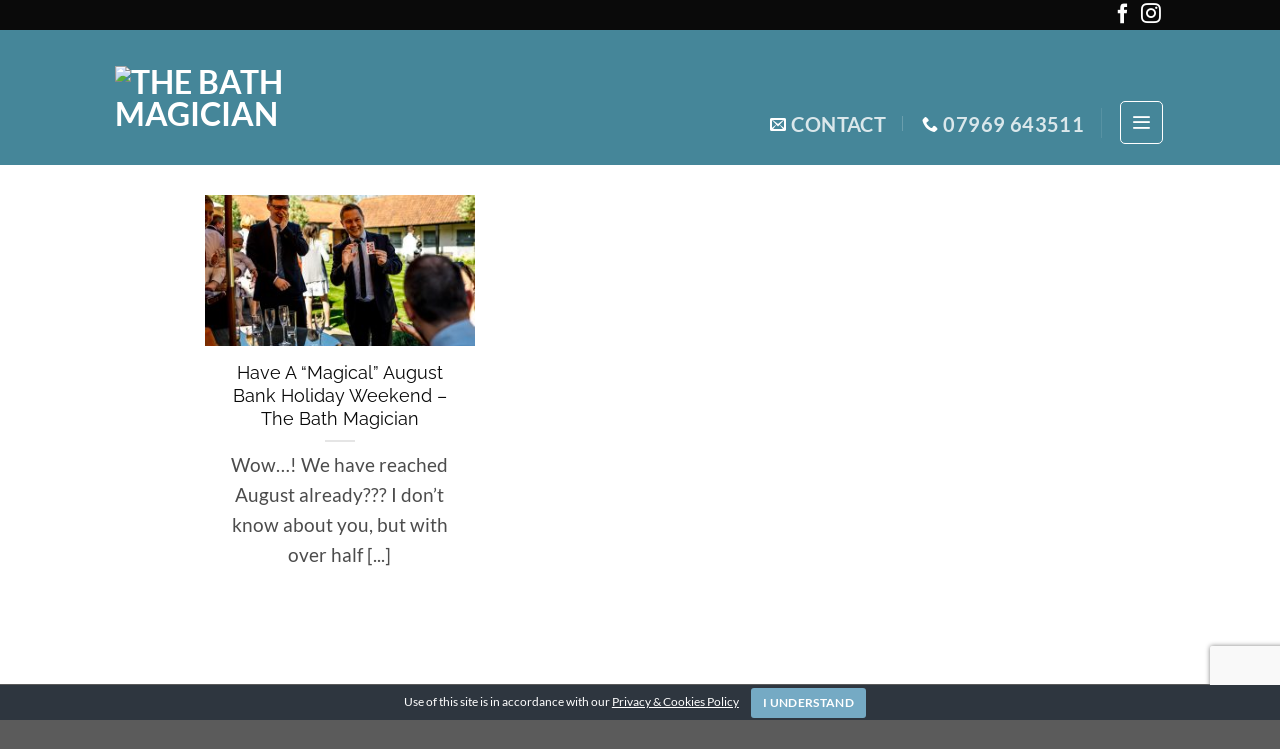

--- FILE ---
content_type: text/html; charset=utf-8
request_url: https://www.google.com/recaptcha/api2/anchor?ar=1&k=6Ldp_TwqAAAAAI6pF-2B4QcH0hn0GTfSGphlTAs9&co=aHR0cHM6Ly90aGViYXRobWFnaWNpYW4uY28udWs6NDQz&hl=en&v=PoyoqOPhxBO7pBk68S4YbpHZ&size=invisible&anchor-ms=20000&execute-ms=30000&cb=njekrmnvfweq
body_size: 48442
content:
<!DOCTYPE HTML><html dir="ltr" lang="en"><head><meta http-equiv="Content-Type" content="text/html; charset=UTF-8">
<meta http-equiv="X-UA-Compatible" content="IE=edge">
<title>reCAPTCHA</title>
<style type="text/css">
/* cyrillic-ext */
@font-face {
  font-family: 'Roboto';
  font-style: normal;
  font-weight: 400;
  font-stretch: 100%;
  src: url(//fonts.gstatic.com/s/roboto/v48/KFO7CnqEu92Fr1ME7kSn66aGLdTylUAMa3GUBHMdazTgWw.woff2) format('woff2');
  unicode-range: U+0460-052F, U+1C80-1C8A, U+20B4, U+2DE0-2DFF, U+A640-A69F, U+FE2E-FE2F;
}
/* cyrillic */
@font-face {
  font-family: 'Roboto';
  font-style: normal;
  font-weight: 400;
  font-stretch: 100%;
  src: url(//fonts.gstatic.com/s/roboto/v48/KFO7CnqEu92Fr1ME7kSn66aGLdTylUAMa3iUBHMdazTgWw.woff2) format('woff2');
  unicode-range: U+0301, U+0400-045F, U+0490-0491, U+04B0-04B1, U+2116;
}
/* greek-ext */
@font-face {
  font-family: 'Roboto';
  font-style: normal;
  font-weight: 400;
  font-stretch: 100%;
  src: url(//fonts.gstatic.com/s/roboto/v48/KFO7CnqEu92Fr1ME7kSn66aGLdTylUAMa3CUBHMdazTgWw.woff2) format('woff2');
  unicode-range: U+1F00-1FFF;
}
/* greek */
@font-face {
  font-family: 'Roboto';
  font-style: normal;
  font-weight: 400;
  font-stretch: 100%;
  src: url(//fonts.gstatic.com/s/roboto/v48/KFO7CnqEu92Fr1ME7kSn66aGLdTylUAMa3-UBHMdazTgWw.woff2) format('woff2');
  unicode-range: U+0370-0377, U+037A-037F, U+0384-038A, U+038C, U+038E-03A1, U+03A3-03FF;
}
/* math */
@font-face {
  font-family: 'Roboto';
  font-style: normal;
  font-weight: 400;
  font-stretch: 100%;
  src: url(//fonts.gstatic.com/s/roboto/v48/KFO7CnqEu92Fr1ME7kSn66aGLdTylUAMawCUBHMdazTgWw.woff2) format('woff2');
  unicode-range: U+0302-0303, U+0305, U+0307-0308, U+0310, U+0312, U+0315, U+031A, U+0326-0327, U+032C, U+032F-0330, U+0332-0333, U+0338, U+033A, U+0346, U+034D, U+0391-03A1, U+03A3-03A9, U+03B1-03C9, U+03D1, U+03D5-03D6, U+03F0-03F1, U+03F4-03F5, U+2016-2017, U+2034-2038, U+203C, U+2040, U+2043, U+2047, U+2050, U+2057, U+205F, U+2070-2071, U+2074-208E, U+2090-209C, U+20D0-20DC, U+20E1, U+20E5-20EF, U+2100-2112, U+2114-2115, U+2117-2121, U+2123-214F, U+2190, U+2192, U+2194-21AE, U+21B0-21E5, U+21F1-21F2, U+21F4-2211, U+2213-2214, U+2216-22FF, U+2308-230B, U+2310, U+2319, U+231C-2321, U+2336-237A, U+237C, U+2395, U+239B-23B7, U+23D0, U+23DC-23E1, U+2474-2475, U+25AF, U+25B3, U+25B7, U+25BD, U+25C1, U+25CA, U+25CC, U+25FB, U+266D-266F, U+27C0-27FF, U+2900-2AFF, U+2B0E-2B11, U+2B30-2B4C, U+2BFE, U+3030, U+FF5B, U+FF5D, U+1D400-1D7FF, U+1EE00-1EEFF;
}
/* symbols */
@font-face {
  font-family: 'Roboto';
  font-style: normal;
  font-weight: 400;
  font-stretch: 100%;
  src: url(//fonts.gstatic.com/s/roboto/v48/KFO7CnqEu92Fr1ME7kSn66aGLdTylUAMaxKUBHMdazTgWw.woff2) format('woff2');
  unicode-range: U+0001-000C, U+000E-001F, U+007F-009F, U+20DD-20E0, U+20E2-20E4, U+2150-218F, U+2190, U+2192, U+2194-2199, U+21AF, U+21E6-21F0, U+21F3, U+2218-2219, U+2299, U+22C4-22C6, U+2300-243F, U+2440-244A, U+2460-24FF, U+25A0-27BF, U+2800-28FF, U+2921-2922, U+2981, U+29BF, U+29EB, U+2B00-2BFF, U+4DC0-4DFF, U+FFF9-FFFB, U+10140-1018E, U+10190-1019C, U+101A0, U+101D0-101FD, U+102E0-102FB, U+10E60-10E7E, U+1D2C0-1D2D3, U+1D2E0-1D37F, U+1F000-1F0FF, U+1F100-1F1AD, U+1F1E6-1F1FF, U+1F30D-1F30F, U+1F315, U+1F31C, U+1F31E, U+1F320-1F32C, U+1F336, U+1F378, U+1F37D, U+1F382, U+1F393-1F39F, U+1F3A7-1F3A8, U+1F3AC-1F3AF, U+1F3C2, U+1F3C4-1F3C6, U+1F3CA-1F3CE, U+1F3D4-1F3E0, U+1F3ED, U+1F3F1-1F3F3, U+1F3F5-1F3F7, U+1F408, U+1F415, U+1F41F, U+1F426, U+1F43F, U+1F441-1F442, U+1F444, U+1F446-1F449, U+1F44C-1F44E, U+1F453, U+1F46A, U+1F47D, U+1F4A3, U+1F4B0, U+1F4B3, U+1F4B9, U+1F4BB, U+1F4BF, U+1F4C8-1F4CB, U+1F4D6, U+1F4DA, U+1F4DF, U+1F4E3-1F4E6, U+1F4EA-1F4ED, U+1F4F7, U+1F4F9-1F4FB, U+1F4FD-1F4FE, U+1F503, U+1F507-1F50B, U+1F50D, U+1F512-1F513, U+1F53E-1F54A, U+1F54F-1F5FA, U+1F610, U+1F650-1F67F, U+1F687, U+1F68D, U+1F691, U+1F694, U+1F698, U+1F6AD, U+1F6B2, U+1F6B9-1F6BA, U+1F6BC, U+1F6C6-1F6CF, U+1F6D3-1F6D7, U+1F6E0-1F6EA, U+1F6F0-1F6F3, U+1F6F7-1F6FC, U+1F700-1F7FF, U+1F800-1F80B, U+1F810-1F847, U+1F850-1F859, U+1F860-1F887, U+1F890-1F8AD, U+1F8B0-1F8BB, U+1F8C0-1F8C1, U+1F900-1F90B, U+1F93B, U+1F946, U+1F984, U+1F996, U+1F9E9, U+1FA00-1FA6F, U+1FA70-1FA7C, U+1FA80-1FA89, U+1FA8F-1FAC6, U+1FACE-1FADC, U+1FADF-1FAE9, U+1FAF0-1FAF8, U+1FB00-1FBFF;
}
/* vietnamese */
@font-face {
  font-family: 'Roboto';
  font-style: normal;
  font-weight: 400;
  font-stretch: 100%;
  src: url(//fonts.gstatic.com/s/roboto/v48/KFO7CnqEu92Fr1ME7kSn66aGLdTylUAMa3OUBHMdazTgWw.woff2) format('woff2');
  unicode-range: U+0102-0103, U+0110-0111, U+0128-0129, U+0168-0169, U+01A0-01A1, U+01AF-01B0, U+0300-0301, U+0303-0304, U+0308-0309, U+0323, U+0329, U+1EA0-1EF9, U+20AB;
}
/* latin-ext */
@font-face {
  font-family: 'Roboto';
  font-style: normal;
  font-weight: 400;
  font-stretch: 100%;
  src: url(//fonts.gstatic.com/s/roboto/v48/KFO7CnqEu92Fr1ME7kSn66aGLdTylUAMa3KUBHMdazTgWw.woff2) format('woff2');
  unicode-range: U+0100-02BA, U+02BD-02C5, U+02C7-02CC, U+02CE-02D7, U+02DD-02FF, U+0304, U+0308, U+0329, U+1D00-1DBF, U+1E00-1E9F, U+1EF2-1EFF, U+2020, U+20A0-20AB, U+20AD-20C0, U+2113, U+2C60-2C7F, U+A720-A7FF;
}
/* latin */
@font-face {
  font-family: 'Roboto';
  font-style: normal;
  font-weight: 400;
  font-stretch: 100%;
  src: url(//fonts.gstatic.com/s/roboto/v48/KFO7CnqEu92Fr1ME7kSn66aGLdTylUAMa3yUBHMdazQ.woff2) format('woff2');
  unicode-range: U+0000-00FF, U+0131, U+0152-0153, U+02BB-02BC, U+02C6, U+02DA, U+02DC, U+0304, U+0308, U+0329, U+2000-206F, U+20AC, U+2122, U+2191, U+2193, U+2212, U+2215, U+FEFF, U+FFFD;
}
/* cyrillic-ext */
@font-face {
  font-family: 'Roboto';
  font-style: normal;
  font-weight: 500;
  font-stretch: 100%;
  src: url(//fonts.gstatic.com/s/roboto/v48/KFO7CnqEu92Fr1ME7kSn66aGLdTylUAMa3GUBHMdazTgWw.woff2) format('woff2');
  unicode-range: U+0460-052F, U+1C80-1C8A, U+20B4, U+2DE0-2DFF, U+A640-A69F, U+FE2E-FE2F;
}
/* cyrillic */
@font-face {
  font-family: 'Roboto';
  font-style: normal;
  font-weight: 500;
  font-stretch: 100%;
  src: url(//fonts.gstatic.com/s/roboto/v48/KFO7CnqEu92Fr1ME7kSn66aGLdTylUAMa3iUBHMdazTgWw.woff2) format('woff2');
  unicode-range: U+0301, U+0400-045F, U+0490-0491, U+04B0-04B1, U+2116;
}
/* greek-ext */
@font-face {
  font-family: 'Roboto';
  font-style: normal;
  font-weight: 500;
  font-stretch: 100%;
  src: url(//fonts.gstatic.com/s/roboto/v48/KFO7CnqEu92Fr1ME7kSn66aGLdTylUAMa3CUBHMdazTgWw.woff2) format('woff2');
  unicode-range: U+1F00-1FFF;
}
/* greek */
@font-face {
  font-family: 'Roboto';
  font-style: normal;
  font-weight: 500;
  font-stretch: 100%;
  src: url(//fonts.gstatic.com/s/roboto/v48/KFO7CnqEu92Fr1ME7kSn66aGLdTylUAMa3-UBHMdazTgWw.woff2) format('woff2');
  unicode-range: U+0370-0377, U+037A-037F, U+0384-038A, U+038C, U+038E-03A1, U+03A3-03FF;
}
/* math */
@font-face {
  font-family: 'Roboto';
  font-style: normal;
  font-weight: 500;
  font-stretch: 100%;
  src: url(//fonts.gstatic.com/s/roboto/v48/KFO7CnqEu92Fr1ME7kSn66aGLdTylUAMawCUBHMdazTgWw.woff2) format('woff2');
  unicode-range: U+0302-0303, U+0305, U+0307-0308, U+0310, U+0312, U+0315, U+031A, U+0326-0327, U+032C, U+032F-0330, U+0332-0333, U+0338, U+033A, U+0346, U+034D, U+0391-03A1, U+03A3-03A9, U+03B1-03C9, U+03D1, U+03D5-03D6, U+03F0-03F1, U+03F4-03F5, U+2016-2017, U+2034-2038, U+203C, U+2040, U+2043, U+2047, U+2050, U+2057, U+205F, U+2070-2071, U+2074-208E, U+2090-209C, U+20D0-20DC, U+20E1, U+20E5-20EF, U+2100-2112, U+2114-2115, U+2117-2121, U+2123-214F, U+2190, U+2192, U+2194-21AE, U+21B0-21E5, U+21F1-21F2, U+21F4-2211, U+2213-2214, U+2216-22FF, U+2308-230B, U+2310, U+2319, U+231C-2321, U+2336-237A, U+237C, U+2395, U+239B-23B7, U+23D0, U+23DC-23E1, U+2474-2475, U+25AF, U+25B3, U+25B7, U+25BD, U+25C1, U+25CA, U+25CC, U+25FB, U+266D-266F, U+27C0-27FF, U+2900-2AFF, U+2B0E-2B11, U+2B30-2B4C, U+2BFE, U+3030, U+FF5B, U+FF5D, U+1D400-1D7FF, U+1EE00-1EEFF;
}
/* symbols */
@font-face {
  font-family: 'Roboto';
  font-style: normal;
  font-weight: 500;
  font-stretch: 100%;
  src: url(//fonts.gstatic.com/s/roboto/v48/KFO7CnqEu92Fr1ME7kSn66aGLdTylUAMaxKUBHMdazTgWw.woff2) format('woff2');
  unicode-range: U+0001-000C, U+000E-001F, U+007F-009F, U+20DD-20E0, U+20E2-20E4, U+2150-218F, U+2190, U+2192, U+2194-2199, U+21AF, U+21E6-21F0, U+21F3, U+2218-2219, U+2299, U+22C4-22C6, U+2300-243F, U+2440-244A, U+2460-24FF, U+25A0-27BF, U+2800-28FF, U+2921-2922, U+2981, U+29BF, U+29EB, U+2B00-2BFF, U+4DC0-4DFF, U+FFF9-FFFB, U+10140-1018E, U+10190-1019C, U+101A0, U+101D0-101FD, U+102E0-102FB, U+10E60-10E7E, U+1D2C0-1D2D3, U+1D2E0-1D37F, U+1F000-1F0FF, U+1F100-1F1AD, U+1F1E6-1F1FF, U+1F30D-1F30F, U+1F315, U+1F31C, U+1F31E, U+1F320-1F32C, U+1F336, U+1F378, U+1F37D, U+1F382, U+1F393-1F39F, U+1F3A7-1F3A8, U+1F3AC-1F3AF, U+1F3C2, U+1F3C4-1F3C6, U+1F3CA-1F3CE, U+1F3D4-1F3E0, U+1F3ED, U+1F3F1-1F3F3, U+1F3F5-1F3F7, U+1F408, U+1F415, U+1F41F, U+1F426, U+1F43F, U+1F441-1F442, U+1F444, U+1F446-1F449, U+1F44C-1F44E, U+1F453, U+1F46A, U+1F47D, U+1F4A3, U+1F4B0, U+1F4B3, U+1F4B9, U+1F4BB, U+1F4BF, U+1F4C8-1F4CB, U+1F4D6, U+1F4DA, U+1F4DF, U+1F4E3-1F4E6, U+1F4EA-1F4ED, U+1F4F7, U+1F4F9-1F4FB, U+1F4FD-1F4FE, U+1F503, U+1F507-1F50B, U+1F50D, U+1F512-1F513, U+1F53E-1F54A, U+1F54F-1F5FA, U+1F610, U+1F650-1F67F, U+1F687, U+1F68D, U+1F691, U+1F694, U+1F698, U+1F6AD, U+1F6B2, U+1F6B9-1F6BA, U+1F6BC, U+1F6C6-1F6CF, U+1F6D3-1F6D7, U+1F6E0-1F6EA, U+1F6F0-1F6F3, U+1F6F7-1F6FC, U+1F700-1F7FF, U+1F800-1F80B, U+1F810-1F847, U+1F850-1F859, U+1F860-1F887, U+1F890-1F8AD, U+1F8B0-1F8BB, U+1F8C0-1F8C1, U+1F900-1F90B, U+1F93B, U+1F946, U+1F984, U+1F996, U+1F9E9, U+1FA00-1FA6F, U+1FA70-1FA7C, U+1FA80-1FA89, U+1FA8F-1FAC6, U+1FACE-1FADC, U+1FADF-1FAE9, U+1FAF0-1FAF8, U+1FB00-1FBFF;
}
/* vietnamese */
@font-face {
  font-family: 'Roboto';
  font-style: normal;
  font-weight: 500;
  font-stretch: 100%;
  src: url(//fonts.gstatic.com/s/roboto/v48/KFO7CnqEu92Fr1ME7kSn66aGLdTylUAMa3OUBHMdazTgWw.woff2) format('woff2');
  unicode-range: U+0102-0103, U+0110-0111, U+0128-0129, U+0168-0169, U+01A0-01A1, U+01AF-01B0, U+0300-0301, U+0303-0304, U+0308-0309, U+0323, U+0329, U+1EA0-1EF9, U+20AB;
}
/* latin-ext */
@font-face {
  font-family: 'Roboto';
  font-style: normal;
  font-weight: 500;
  font-stretch: 100%;
  src: url(//fonts.gstatic.com/s/roboto/v48/KFO7CnqEu92Fr1ME7kSn66aGLdTylUAMa3KUBHMdazTgWw.woff2) format('woff2');
  unicode-range: U+0100-02BA, U+02BD-02C5, U+02C7-02CC, U+02CE-02D7, U+02DD-02FF, U+0304, U+0308, U+0329, U+1D00-1DBF, U+1E00-1E9F, U+1EF2-1EFF, U+2020, U+20A0-20AB, U+20AD-20C0, U+2113, U+2C60-2C7F, U+A720-A7FF;
}
/* latin */
@font-face {
  font-family: 'Roboto';
  font-style: normal;
  font-weight: 500;
  font-stretch: 100%;
  src: url(//fonts.gstatic.com/s/roboto/v48/KFO7CnqEu92Fr1ME7kSn66aGLdTylUAMa3yUBHMdazQ.woff2) format('woff2');
  unicode-range: U+0000-00FF, U+0131, U+0152-0153, U+02BB-02BC, U+02C6, U+02DA, U+02DC, U+0304, U+0308, U+0329, U+2000-206F, U+20AC, U+2122, U+2191, U+2193, U+2212, U+2215, U+FEFF, U+FFFD;
}
/* cyrillic-ext */
@font-face {
  font-family: 'Roboto';
  font-style: normal;
  font-weight: 900;
  font-stretch: 100%;
  src: url(//fonts.gstatic.com/s/roboto/v48/KFO7CnqEu92Fr1ME7kSn66aGLdTylUAMa3GUBHMdazTgWw.woff2) format('woff2');
  unicode-range: U+0460-052F, U+1C80-1C8A, U+20B4, U+2DE0-2DFF, U+A640-A69F, U+FE2E-FE2F;
}
/* cyrillic */
@font-face {
  font-family: 'Roboto';
  font-style: normal;
  font-weight: 900;
  font-stretch: 100%;
  src: url(//fonts.gstatic.com/s/roboto/v48/KFO7CnqEu92Fr1ME7kSn66aGLdTylUAMa3iUBHMdazTgWw.woff2) format('woff2');
  unicode-range: U+0301, U+0400-045F, U+0490-0491, U+04B0-04B1, U+2116;
}
/* greek-ext */
@font-face {
  font-family: 'Roboto';
  font-style: normal;
  font-weight: 900;
  font-stretch: 100%;
  src: url(//fonts.gstatic.com/s/roboto/v48/KFO7CnqEu92Fr1ME7kSn66aGLdTylUAMa3CUBHMdazTgWw.woff2) format('woff2');
  unicode-range: U+1F00-1FFF;
}
/* greek */
@font-face {
  font-family: 'Roboto';
  font-style: normal;
  font-weight: 900;
  font-stretch: 100%;
  src: url(//fonts.gstatic.com/s/roboto/v48/KFO7CnqEu92Fr1ME7kSn66aGLdTylUAMa3-UBHMdazTgWw.woff2) format('woff2');
  unicode-range: U+0370-0377, U+037A-037F, U+0384-038A, U+038C, U+038E-03A1, U+03A3-03FF;
}
/* math */
@font-face {
  font-family: 'Roboto';
  font-style: normal;
  font-weight: 900;
  font-stretch: 100%;
  src: url(//fonts.gstatic.com/s/roboto/v48/KFO7CnqEu92Fr1ME7kSn66aGLdTylUAMawCUBHMdazTgWw.woff2) format('woff2');
  unicode-range: U+0302-0303, U+0305, U+0307-0308, U+0310, U+0312, U+0315, U+031A, U+0326-0327, U+032C, U+032F-0330, U+0332-0333, U+0338, U+033A, U+0346, U+034D, U+0391-03A1, U+03A3-03A9, U+03B1-03C9, U+03D1, U+03D5-03D6, U+03F0-03F1, U+03F4-03F5, U+2016-2017, U+2034-2038, U+203C, U+2040, U+2043, U+2047, U+2050, U+2057, U+205F, U+2070-2071, U+2074-208E, U+2090-209C, U+20D0-20DC, U+20E1, U+20E5-20EF, U+2100-2112, U+2114-2115, U+2117-2121, U+2123-214F, U+2190, U+2192, U+2194-21AE, U+21B0-21E5, U+21F1-21F2, U+21F4-2211, U+2213-2214, U+2216-22FF, U+2308-230B, U+2310, U+2319, U+231C-2321, U+2336-237A, U+237C, U+2395, U+239B-23B7, U+23D0, U+23DC-23E1, U+2474-2475, U+25AF, U+25B3, U+25B7, U+25BD, U+25C1, U+25CA, U+25CC, U+25FB, U+266D-266F, U+27C0-27FF, U+2900-2AFF, U+2B0E-2B11, U+2B30-2B4C, U+2BFE, U+3030, U+FF5B, U+FF5D, U+1D400-1D7FF, U+1EE00-1EEFF;
}
/* symbols */
@font-face {
  font-family: 'Roboto';
  font-style: normal;
  font-weight: 900;
  font-stretch: 100%;
  src: url(//fonts.gstatic.com/s/roboto/v48/KFO7CnqEu92Fr1ME7kSn66aGLdTylUAMaxKUBHMdazTgWw.woff2) format('woff2');
  unicode-range: U+0001-000C, U+000E-001F, U+007F-009F, U+20DD-20E0, U+20E2-20E4, U+2150-218F, U+2190, U+2192, U+2194-2199, U+21AF, U+21E6-21F0, U+21F3, U+2218-2219, U+2299, U+22C4-22C6, U+2300-243F, U+2440-244A, U+2460-24FF, U+25A0-27BF, U+2800-28FF, U+2921-2922, U+2981, U+29BF, U+29EB, U+2B00-2BFF, U+4DC0-4DFF, U+FFF9-FFFB, U+10140-1018E, U+10190-1019C, U+101A0, U+101D0-101FD, U+102E0-102FB, U+10E60-10E7E, U+1D2C0-1D2D3, U+1D2E0-1D37F, U+1F000-1F0FF, U+1F100-1F1AD, U+1F1E6-1F1FF, U+1F30D-1F30F, U+1F315, U+1F31C, U+1F31E, U+1F320-1F32C, U+1F336, U+1F378, U+1F37D, U+1F382, U+1F393-1F39F, U+1F3A7-1F3A8, U+1F3AC-1F3AF, U+1F3C2, U+1F3C4-1F3C6, U+1F3CA-1F3CE, U+1F3D4-1F3E0, U+1F3ED, U+1F3F1-1F3F3, U+1F3F5-1F3F7, U+1F408, U+1F415, U+1F41F, U+1F426, U+1F43F, U+1F441-1F442, U+1F444, U+1F446-1F449, U+1F44C-1F44E, U+1F453, U+1F46A, U+1F47D, U+1F4A3, U+1F4B0, U+1F4B3, U+1F4B9, U+1F4BB, U+1F4BF, U+1F4C8-1F4CB, U+1F4D6, U+1F4DA, U+1F4DF, U+1F4E3-1F4E6, U+1F4EA-1F4ED, U+1F4F7, U+1F4F9-1F4FB, U+1F4FD-1F4FE, U+1F503, U+1F507-1F50B, U+1F50D, U+1F512-1F513, U+1F53E-1F54A, U+1F54F-1F5FA, U+1F610, U+1F650-1F67F, U+1F687, U+1F68D, U+1F691, U+1F694, U+1F698, U+1F6AD, U+1F6B2, U+1F6B9-1F6BA, U+1F6BC, U+1F6C6-1F6CF, U+1F6D3-1F6D7, U+1F6E0-1F6EA, U+1F6F0-1F6F3, U+1F6F7-1F6FC, U+1F700-1F7FF, U+1F800-1F80B, U+1F810-1F847, U+1F850-1F859, U+1F860-1F887, U+1F890-1F8AD, U+1F8B0-1F8BB, U+1F8C0-1F8C1, U+1F900-1F90B, U+1F93B, U+1F946, U+1F984, U+1F996, U+1F9E9, U+1FA00-1FA6F, U+1FA70-1FA7C, U+1FA80-1FA89, U+1FA8F-1FAC6, U+1FACE-1FADC, U+1FADF-1FAE9, U+1FAF0-1FAF8, U+1FB00-1FBFF;
}
/* vietnamese */
@font-face {
  font-family: 'Roboto';
  font-style: normal;
  font-weight: 900;
  font-stretch: 100%;
  src: url(//fonts.gstatic.com/s/roboto/v48/KFO7CnqEu92Fr1ME7kSn66aGLdTylUAMa3OUBHMdazTgWw.woff2) format('woff2');
  unicode-range: U+0102-0103, U+0110-0111, U+0128-0129, U+0168-0169, U+01A0-01A1, U+01AF-01B0, U+0300-0301, U+0303-0304, U+0308-0309, U+0323, U+0329, U+1EA0-1EF9, U+20AB;
}
/* latin-ext */
@font-face {
  font-family: 'Roboto';
  font-style: normal;
  font-weight: 900;
  font-stretch: 100%;
  src: url(//fonts.gstatic.com/s/roboto/v48/KFO7CnqEu92Fr1ME7kSn66aGLdTylUAMa3KUBHMdazTgWw.woff2) format('woff2');
  unicode-range: U+0100-02BA, U+02BD-02C5, U+02C7-02CC, U+02CE-02D7, U+02DD-02FF, U+0304, U+0308, U+0329, U+1D00-1DBF, U+1E00-1E9F, U+1EF2-1EFF, U+2020, U+20A0-20AB, U+20AD-20C0, U+2113, U+2C60-2C7F, U+A720-A7FF;
}
/* latin */
@font-face {
  font-family: 'Roboto';
  font-style: normal;
  font-weight: 900;
  font-stretch: 100%;
  src: url(//fonts.gstatic.com/s/roboto/v48/KFO7CnqEu92Fr1ME7kSn66aGLdTylUAMa3yUBHMdazQ.woff2) format('woff2');
  unicode-range: U+0000-00FF, U+0131, U+0152-0153, U+02BB-02BC, U+02C6, U+02DA, U+02DC, U+0304, U+0308, U+0329, U+2000-206F, U+20AC, U+2122, U+2191, U+2193, U+2212, U+2215, U+FEFF, U+FFFD;
}

</style>
<link rel="stylesheet" type="text/css" href="https://www.gstatic.com/recaptcha/releases/PoyoqOPhxBO7pBk68S4YbpHZ/styles__ltr.css">
<script nonce="_zSHKLiy-nHf-85D6CZS_g" type="text/javascript">window['__recaptcha_api'] = 'https://www.google.com/recaptcha/api2/';</script>
<script type="text/javascript" src="https://www.gstatic.com/recaptcha/releases/PoyoqOPhxBO7pBk68S4YbpHZ/recaptcha__en.js" nonce="_zSHKLiy-nHf-85D6CZS_g">
      
    </script></head>
<body><div id="rc-anchor-alert" class="rc-anchor-alert"></div>
<input type="hidden" id="recaptcha-token" value="[base64]">
<script type="text/javascript" nonce="_zSHKLiy-nHf-85D6CZS_g">
      recaptcha.anchor.Main.init("[\x22ainput\x22,[\x22bgdata\x22,\x22\x22,\[base64]/[base64]/[base64]/[base64]/[base64]/UltsKytdPUU6KEU8MjA0OD9SW2wrK109RT4+NnwxOTI6KChFJjY0NTEyKT09NTUyOTYmJk0rMTxjLmxlbmd0aCYmKGMuY2hhckNvZGVBdChNKzEpJjY0NTEyKT09NTYzMjA/[base64]/[base64]/[base64]/[base64]/[base64]/[base64]/[base64]\x22,\[base64]\x22,\[base64]/[base64]/D8OLw5l9woBsEXjCu8Ocw7/DjsO9wrwSbSjDhhwLIcOwSsOKw78TwrrClMObK8ORw7rDq2bDsRrCmFbCtHvDhMKSBHbDgwpnGUDChsOnwqjDvcKlwq/CpsOdwprDkCRXeCxHwpvDrxlVc2oSCmEpUsOewobClRExwo/Dnz1awppHRMKiHsOrwqXCscODRgnDncK9EVISwofDicOHbjMFw49KY8Oqwp3DkMOpwqc7w69Rw5/Cl8KvMMO0K1IYLcOkwp0jwrDCucKFdsOXwrfDk3zDtsK7bsKyUcK0w4JLw4XDhRJqw5LDnsOAw5fDklHCkcOndsK6CEVUMxUVZxNGw7Foc8KxMMO2w4DCl8OBw7PDqxfDlMKuAlrCmkLCtsOzwqR0Gwgwwr10w71Cw43CscO0w6rDu8KZQMOYE3U5w4gQwrZqwqQNw7/DusObbRzCucKnfmnCvCbDswrDpMOPwqLCsMONa8KyR8Ohw78pP8OvG8KAw4MQfmbDo0LDpcOjw53DvVgCN8KYw5YGQ1spXzMQw7HCq1jCgEgwPmnDuULCj8Kdw4vDhcOGw5fCi3hlwo7DikHDocOBw57DvnViw6VYIsOnw4jCl0kawo/DtMKKw5ZzwofDrkXDnE3DuFbCisOfwo/[base64]/w5fDqcK9wrrClMKzw75NMlDDpcOuGsO1wovDuERlwojDnUhww4A7w4MQJsKOw7IQw4haw6/Cnixsw5HCssO3UVXCrT8NNxUkw5p9HcKKZiBCw6tTw6DDhcONC8KgbMOXXRDDpcKkaQrCr8KbIXcFHsOnw5jDmg/Dk0cSFcKtMWLCu8K+RA8geMKGw4jDmcOgHWRLwqHDqz/DscKVwqfCv8O4woMdw7bCkxYIw59/wqM3w6ATegzCn8OFwpkMwpRRImsww50hMcOnw4/Dsx9wZ8O7VcKwHsKAw43Dr8OtL8K2JMKGw4nCpgTDtG/CuD7CmcKkwo/CgsKXGn/[base64]/CkMObwqQ3wrjCpsKrdyjCjcOkwrA8w6sUwp3CpiciTcKMEwhyYn/CmcO3EysWwqjDusOVE8Omw6HCgAxAK8KGacKYw6fCvnARclfCuTxpTsO6DsKtw51qeC7DlcODSwFzAFtsYDwYMMO3Mj7Dh3XDkR4kwoTDhitpw4kGw77CgV/DknRfMUrCv8OpbF7CllUlwpjChjfCucOjDcKYdxUkw7jDjEbDoUQBwobDvMOeOMOQV8OvwoDDksKuSF9fJlrCiMOoHRbCq8KeCsOYUsKVQwDCpV9jwqnDlSHCgQbDnTobwr7Du8Kawo/Dnx5XX8Oaw48hMl4awo1VwqYEH8Opw7ELwqUGIlNywpdbSsK+w4HDhsKZw61xDcOuwqrCkcOHwo4jTD3Cj8KVFsOGfD/DoAckwqXDsnvCl1RDwo7CocOcEsKrQDPDmsKmwocUccO4w7fDqHMiw60xYMO6ZsOYwqPDq8KHFcOZwol4G8KYIsOPDjF0w5fDpFbDpxTDlmjCtjnCi31BYjVaR2hSwrzDhMOyw7dlc8KyQMOWwqTDvUvDosKRwrUKRsOheHpVw7wOw4guNMO0CQ0ww4E9PMKLZcOBVD/CpmxWRsOPBkLDjhtvC8OURsOHwr5CMMO+esOBQsOsw6sIeA86az3Ch2rCgBnCoFVTIWXDtsKEwrnDtcOwLjXCkRrCq8Oyw5nDhgjDocO5w79xXwHCsGpGHXTCksKncE9Zw7rCh8KAXGN/Z8KXYlfDvcKzREjDlMKpw55qBF91KMOcM8OCGj95EXPDukbCsA88w6XDlMKhwoNIcQDCrWtwP8K/w7/[base64]/DtATCucKKw7ccQ8KLI8OEKMKrbcKawoHDkcKew7R0wotIw6JnDWvDrGfChcKBScO/[base64]/ChloMwqp5w7EeecKow4VjX1PCuBU5XGMRRcKnw6HDtj92SAdNwpDDs8OWY8OtwoDDpl/[base64]/DlcKdw4jCs00xO8K1w7HCv8KZCMOuLMKrw7kXwqPCpMOFZ8OQUMOSU8KeVhzCiBJGw5rDgMKuw6TDoB7CgsOYw4N/CFTDiH1swrFBbATCj33Cu8KlBnR0CMKPK8OdwrnDnGxHw5PCpzDDvCLDhsO3wo00aGjCu8Kudz1wwqsywpMww73CgsKKVRtCwrvCocKuw7YfY37DgMOZw43Cn2BDw4jDl8O0FSdvXcOHUsOsw6/DvBjDpMOxw4LCicOzGsOCRcKAKMOgw5/CtW3DhmRcwonCgnJMPxFUwqcBQ1d6wpnCphnCrMO/O8OfbMKNeMONwrPCmMK7ZMOqwpbCgcOTYMOPw4nDnsKLKDnDjy7DkEDDhwglUwsZwpDDiA3Co8Ovw47Dq8O3w6pPOcKSwrlEOzFTwpkzw5QAwpzDnwcbwq7CukoJOcOxw43CtcKnMXrCssOQFsODHMKbPi4MTDLDscK9acKTw5ltw4/CpV4rw7swwo7ChsKSRT5QTBVZwqTDkSTCqHjDqlvDmsOSJMKaw7XCqgLDmsKFAjDDmQJUwoxpHcKHworDnMOEKMObwqDCvsKxEnrChG/CqRLCvFDDoSMrw5IoA8OjSsKGw6UmY8KdwqnCo8KYw5o+I3DDmMO1Nk1ZKcO5ecOFcjrCi0fCtcOSw5YpDlrDmik5wo0AN8OHK3EzwoDDssO9bcKfw6fCtTt2VMKben8zTcKdZCfDqMKhYVTDlMKrwqUec8Khw7/CpsO/Oz1UaDXDjwoXIcKBMz/CpMOqw6DCgMOgMcOzw6RIYMKKVsKUVmMNKz7DrREfw6Avwr7Dl8OwJ8OkRcOWcXwleD3CsR4lwrjCvmbDtj1zckM3w5h4VsKnw4RgVgXDj8OweMK5QcOhIsKNAF9nYw/DlWfDvMOKXMKJc8Oow4HCuwjCtcKnGy4wIGrCnsKFWycQfEg0PsKqw6vDuD3CmDXDjzwYwqkEw6bDpQvChGpFIMOdwq7DgHPDvsKbOAXCnTpewpLDq8O1wrBNwqMbcMOnwrHDsMO/ekxWdBnCjTtTwrApwp99McK0w4rCrcO4wqAdw5ECdAo5U2rCocKxLR7DssO/[base64]/DkcKrw6ZkeWsCUsK8w77DosK1wpxdwqdXw5QMwph6woIaw69IHsO8L1Y6w6/CqMOBwpLCvsK3STMWwr/CvsO/w7UeUQ7DiMOlwp89QsKTdRhPaMKceXszwp1VC8OYNAhDe8KBwrtaFsK3SzHCkHQcw6tywp7DkMKgwozCgXvClsKkP8K/[base64]/ClxEnaE8BN8Kue8KVHXZCw6HDiENNw7DCohhYPcKgVSDDpsOfwqUMwqx+wpEMw43ClsKYwqDDp1XDhE5lw4FXTcOeRm3DgcOgP8OAJiTDpg0ww53Cn3jCh8OXw6jCgldGPibCgMK2w5xPfMKRwqFtwqzDnhDDnhwtw4Q7w7V/[base64]/DlkPDhBdRb3vDhSYGw7JWw61Kw4DClUPDvMOoBCXDlsO5wpVjEcKdwqTDnEvCucKawp00w5RFaMKTPsKYHcOja8OzNMO+cxjCmhPDnsOww63DpH3CjiEbwp0pDHzDq8Kzw5rDusOlYG3DrRjDpsKkwrrCnmlHZsOvwptPw6XCgjvDisKIw7pJw7UWKFTDuxh/DGbDmcKiQcOUQ8ORwoDCsxJ1SsOCwoV0w7/CuWpkIcO/wqgtw5PDmsK8w68CwpQYM1N2w4QyKQfCscK8wr0Mw6nDpT05wrQHEzZJX0/CkUF+wpjDtMKecsKmH8OmUxzCv8K1w7LCscKjw7RFwrVkMTvDpgzDjBB5wr3Dm3oELmvDr21oURgow7nDv8K3w7NZw7bCiMKoKMKBG8KiDsKmI2h8worDmH/CtCjDtCLCgGvCvcKZf8OOAUI1WhUQbMO7w4pdw6JKWsKrwofCqHE/KWsJwrnCtxsLZzXCu3MiwrnChkQCVsO8NMKqwrnCnhFAwqcMwpLCl8K6woPDvhwXwqUIw7QlwpvCpCpYw6VGIg4Rw6tvCsOkwrvCtkVMwrgMNsObw5LCtcKpwr7Dpm44dyVUFi/DnMKYOWnDpAdrccOjecO1woUrw4XDn8O2HE1SbMKoRsOhfcOBw4kUwrHDmcKiEMK8IcOYw7lEW35Mw7o8w71IYiIGHgHDtcK5RxfCicKgwq3CokvDo8KfwrXDpUkQWwMxw4zDssOqI2wnw7EBECU4IDrCjhY8wqHCh8OYOXIZa2MJw6DCiSjCpCTClsK6w5/DuV0Xw5tEw7QjA8OVwpLDgnNvwpASJlo5w78sD8O4IhbDqR4Kw5Qcw7/ClltZNDVww5AHSsO+RWV1AsK8d8KcPmUZw4vDl8Kzw4lOA2vCk2XChkjDqk5DIA7CoRLCgcKlBMOiwr8zbBQxw4gcFgfCiz1TUSUoACJwGStFwrkNw6ppw5UYLcKoC8KqXxjCrEp+NDPCrcOUwrDDjsO3wp1fcsKwNR3CqF/DoGhSwploZsKrYxRtw7MlwoLDtcOhwqRpd040w7g3WCHDjMKxXRQEXlV/bEV7bjx/w6JywpTDtVUDw548wpw/wq0DwqUIw6Frw7wtw7PDhhnCkxpLw7rCmEhKCDs/XXpjwr5iMhc7VW7DnsO6w43DjmrDrEzDkyzCp10rLkFIJsOTwoHDvWNxbMO4wqB5wqjDvsKAw64fwoEfEMOKRcOpLm3Ds8OFw6p6EcKUwoFvwp3Cgi7Dn8O0OzTCsFUrUDfCocOqacKqw4cUw4PDjMOcw5PCucKTHcOFw4Jnw7DCpwTDtcOKwpLDs8KFwot1woZ/QC5WwrMGdcK0NMKvw7gDw4jDpMKJw7ojA2jCo8Oqw7HDtzDDscKJRMOMwrHDtcKow7rDrMKow7XDmysaOBsFAcO3X3LDmC3CjVs0AVhkbcKBw4PDusK+JsKTw70wFcOGOcKiwr8Owo8OYcOTwpkAwp/Cu2MtXlgrwr/CsnrCpMKBE03CicKmwpIcwpHCkiHDjSg+w5crG8KWwro4w4k4L0zCjcKHw6MJwrfDsibCpCVZMGTDg8OrBwUcwocLwoleMDvDnD3Dv8KKw60Ew6vCnEQhw4N1wppPBSTDnMKEwrRbwqUOwpt8w6ljw6pQwrQcfyE4wqDCphvCqsKiwpjDoRUzHcK1w5LCn8KAP04aAG/[base64]/[base64]/PmzCkcOdwqIIYT/CuXDDg0LDtyM+w6lPw5/DpsKpwq/[base64]/ccK/dcOCwpZRw49FIxXDsAE/EF3DjDfDilcQwqkeVyhLdSofcSvCvsKWO8OJIMOCw5TCpBDDuAPDrsOjw5rDnGJ2wpPDncOPw4xdLMK+M8K8wpDCgGPDsz7DtAJVV8K3VQjDlAxxRMOuw40gwq56RsK1ZSoaw7/[base64]/NcOmwoU8finDqcKTBcK6TCDCvsOkwrXDqC7CrMK3w7wzwqU6woV0w6HCtiodAsO5a1lQK8KSw5xUNDYFwpfChTLChCtTwqHDnGvDvg/Cmk1dwqEiw73DsjpeAnzCjWbDhMOswqpDw4xrHsKXw7fDmWbCosOYwoBcw7TDhsOlw6/ClRbDs8Krw58/SMOpMB3ChsOhw7xTQktIw4ALbcOww57CqHrDrcOjw53ClzbCocO6amLDim3CuR/CrhRqDsONZMKyRcKrU8KEw71bQsKrbRVuwoINAMKBw4DDujspN1pVUHEHw4zDp8KTw7w/[base64]/w4XDjGc0XMOuJF3DkRHDk8Ktw4/Djn9lOcOGQsK7A1TDt8OmHXvCj8OZaTfClsKtXjrDgMK8dFjDsTfCh1nCoRHCiCrDtCctw6fCusK6F8Oiw7EDwrU+wr3CosKzSmNbBXBSw4bDt8Odw6YGwoTCqmrCnR8zMlfCisKAbkDDk8KdGmDCq8KHXX/DnijDksOiFjvDkyXDj8KgwqFSQ8OWQnt3w7gJwrvDksKxw5JELi4Vw73Di8KuLcOFwpTDvMOqw4tPwqkZEUVCLC3Dq8KIVmDDrsOzwojCnGTCgx/[base64]/CscKHacOoYsKDAyvCu3vCoMKnw6YrwqldPMKsWwl5w6jCicKoHmVEd37CpsKbClzDtEBQPcObHMKGXVwIwqzDtMOrwrHDiQwZZsOWw4/CpcKpw4kQw7x3w7ttwp3DsMOLVsOAPcOtwrs4wqQwH8KTI3QIw7TCjzhaw5zCjDcRwp/[base64]/Cq8K6JVkfC8O4wpFew6LDmcKLw5HDj1LDrcKEwpbDoMKYwoMiOcKbJSrCjMKycMK1HsOewqnDtUlSwq1+w4AsRsKxGDLDqsKVw6zCjUDDpsOSwrLCu8OaVTYFw4DCuMOEwozDqTxrw7pMLsKqw7Aef8OmwpBPwqlCWnBHIn/DkSJfZ1pVw4BWwr/[base64]/ChTXDmS9sORZXVhR2GXdQwq8/w58LwrnCh8KTI8OCwovCu2AxLXd6AMKMSTzCvsK0w4DDq8OlbkfCjcKrC2DDpMObXVrDlWFywr7CpC4nw6vDkSRHOxnDn8OYdXUYbxZ9wozDoWFAEXFlwrRnDcO3wrcgbsKrwoc8w4EDX8OawpfDuHkDw4TCtGjCn8OeV2bDp8KiRcOJR8KGwrfDmMKPdG0Jw5/[base64]/Co8O9USbDhGhtw7LDnRRhw4nDusOrwoXDuhHCpcKLw6twwpDCmF7DuMKKBTsPw6PDkw7Dj8KgVsKnR8OJaiHCrQsybcKuSsO4JA/CkcOZw4FEL1DDlU4PacKYw5/DhMK2OcOEGcOgP8Kew67CoWnDnArDpcKkdsKAw5FzwoXDv007d1/CvB7CgAp5bHlbwp7DrGDCqsOHBRnCnsO4PcK1VcO/aUPClMK1wpnDksKMA3jCpDnDrnMyw6fCo8KRw7LDgcK9wr5Qcx3DucKWw65wK8Omw7rDjhHDgsOjwpnCi2ZJUsOuwqMWI8KDwozCn1R2MlHDkUQQw6rDgcOGw7ArBxfDiwwlwqTCh1taPwTDojpyY8Kxwo9dI8OgchIqw53ClcK4w53DjsK7w7LDnXjCisO/wrbCvhHDicOFwrzDncKzw5EJSxvDrMKNwqLDk8KDCkxnQ1DCjMOYw4hFKsOheMO/w7B7ScKIw7VZwrLCk8ORw6rDh8K4wrfCjWbDqCfCtXDDkcOnF8K9bMO2acKowrHDtcOxAkPCtmtrwrUKwpI7w4TDgMKRwqt3w6PCn30RLWIZwqxsw6nDqj/[base64]/w5HDig0gw7FvbiRVw5IIwoZew6jDhsOfR8KycmlWw7c6DMKUwqHClsO6Y3nCtX8Iw6MZw4/[base64]/V8K2EsKvBHXCnMOXwrfDgVUfRAvDtcKSX8Oywo0LQynDm2VgwpnCpinCrWXDqMO1T8OUEXnDtSLCtTnCj8OHwozCgcOHwoDDpgVpworDssK1DsOdwot9B8KnbsKbw7MGOMK/woxIXsKEw5jCvTlTJDLDq8OKQzFOw6UIwoHCnsK/AMOKwqMGw6DCucOmJUFdMcKlDcOEwq/Cl1jCtcKpw5vCvMO2ZcOLwoLDgsK8ExHCocKmKcOwwowPLykHBMO/wo9hK8OSwofCvgjDp8KjRxfDsnPCuMKiOcK9w6fDgMKJw4sGw7sOw64kw7w3wrDDrWxlw73DrMOgaXtxw4ZvwoJ/[base64]/ZAlITMKVb3vDqj0pw67DgsK+dMONwo/DpCvCkU/DklPDgl3ChcKnw7XCpsKow5owwojDsWPDscOmPix5w5E6wq/DhcK3wpDCocO9w5ZgwqfDvcO8C3bCrTzCpXFaTMO7QMOSM1pUC1nDvXMxw5cJwozDhhUuwo8VwohGCD/[base64]/DqsKzw6tOWzfDhsKzw7zCm8Kgw4pLQ13CnxTCgMKTFxd1OMKDMMKBw4zCkMKSFgsQwoZDw6bCnsOOMcKeUsKhw6gKSx3Ct0BOY8O9w6N/w4/[base64]/DnX7DksOxw4vCsAAjw50Jw5jDk8O/[base64]/w7/DjMO5SDQ4w4hlw7fDhsKRAMKOw5RcwpMiA8OKw7ogwpzDrARdO0Vkwp44w7nDs8K4wrHCuzV6w7Ipw5/DplDDucO2wp0eEMOiEiHCg3wKc1LCusOnIcOrw6V4Q0DCpys4dsO9w5LCjMKLwqjCqsK0woXCgMKrLQ7CnsK1fcO4worCtQRNIcOHw5vCk8KJwo7CkGXCucOFPClgZsOpM8KODzkoWMOaOB3Cr8K/Fk43wrQbYVt5w5zCpcOMwpHCscOJbxppwoQnwo48w5TDmycPwrQgwrXDucOdRMO4wo/CggPClMO2OT8zJ8KPw5XCiCcDOH7ChyLDmS8Rw4rDisOCORrDrDptUMOWwp7Cr0TDhcOewrF7wo19KGwOLVBAw7TCssOUw65vPj/[base64]/w43DolfClynDk8KnwqbDvXQhwrd4bMOxw73Di8K2wpHChUYIw7V9wozDr8K0JEQhwqLDscOywo/[base64]/DssK8woc5A1ogeW4KwojDkzAyHcKFZ2rDicOcYnvDiTbCusK0w5Yjw6XDocOewqkkVcKyw6kLwrLCg3nDrMO5wrcQasONf0HDjcOtfF5uwqtKGmXDiMKdwqvDmsKWwrNffMKIDHgOw78gw6lawpzDtz81d8OFwo/DvMO9w6fDhsKMwovDr1wZwpzCh8KGw79VCMK5woBgw5rDrz/[base64]/Cp8KAwqt7TknCskl5w48YwpHDisKjfGAVwqnChUdLAw0gwoTDmsKtTMO/w5fCs8OAwr3CrMKlwqgVw4FkbQF9TcOdwoHDphcdw4/Dt8OPScKZw5nDicKsw5PDqcOqwp/[base64]/DtsOHCEHCjHE/MEzDuMOmwrM/wqTCuVnCgsKywq7CuMKLIUcRwoVqw4QKLMOLWsK2w7DCgMOiwobCscOOw78jflnDqSNoNnJmw4tgKsK5wqpIwrJuwrjDsMOuRsOCBwrCtFHDqGHCvMOVSUxNw5DCh8Otd2HDox0wwoLCsMKow5DDrFY2wpoqDkbCicOMwrV+wr9Ywqo6wqbCgxrDrMO/eTrDuFhVGyzDq8Olw7PCoMK+VFI7w7jDg8OowqFOw4EZwop7HzfDlmfDs8KiwpvCkcK0w5gvw7DCnX/CgiBkw6DDnsKlWkF+w7wyw7fCn0oVdsOcfcO3SMOQCsOfw6bDslTDscKww6XCt08DF8KQJcOnAFvDmh9RbsKeS8Ohwp7DjngNaS/DjcOuwoTDh8KqwqU9KQDDoRjCgEcJLFZiwqMIG8Ozw7PDvsK5wprCr8OPw5rCusKjKsKQw7YSM8KtOBwleEnCrcOpw7E+wq4qwoQDQ8OCwqrDvwFIwqAPeHl9wqV8wrZuA8K/QsOrw6/CqcOnw519w5TCmsOywp7DvMO3STTDsCXDmgl5UjR7GmvCkMOnXMKmXsKqDMOCMcOPQcOcOsOywpTDvlozDMK1YmAKw5rCkR/CkMOZwpXCpnvDhyk+woYVwpHCuQMmwqDCv8K0wrfCvTzDhDDDqWHCg20Jw5nCpGYpLMKVeTvDr8OAIsKcwqzCrhYVBsKSfHbDuG/CpTFlw5Yqw7jDsj7DgGjCqAvCg0x5fMKwKMKHKsOUWHzDr8OSwplDw5TDvcOOwp/CmsOew4/ChsO3wpzCosO1wpYbXw1zVFvCiMKoOF1uwqsew6gNwp3CvxvDvcOBPX3CtSnCiFPCiDN8aTHDjj1Qa20Bwps5w5oRZTTDgcOXw7jDtsK0LTt8w5J+BsKyw6I/wrJyccKmw7LCqhMCw4NhwrLDkgtrw5xXwpXDrnTDvx3Ct8O1w4jCtsKJK8Odwq7DklQKw6gnwqtLwrhhRcOFw7hgC2pyKQvDoWXCt8Kfw5LCtBrDnMK/[base64]/CosO/[base64]/AcKEUTFGHiXDmMKtwpQmIMKDw78dasKTwpV1K8OjFMOnUcO/L8KWwoTDu33DgcOMezpAS8O8wp9kwovCgBMpY8Oaw6cMYjfDnCwBZDIsawjDi8KEw5LCgFDClsK7w6RCw54Swpx1NcONw6x/[base64]/CikfCqSBBw6XCncKcw4/[base64]/IsK1NcKFWcOFw4AEHkbDkcORw5LDqQZ4DEHCkcOXIsOGwotdG8Kmw5TDhMK5wp3Ck8KiwqDCuwjCicKJacK8LcKJcMO9w7k2PsKIwoEFw7YKw5grTjrDusK/[base64]/Cui54w7hEw4jDuHsoYiBIe8KnTCFvwonCin/ClMOww79ywpTDmMK8w5fCt8OPw4Ygwr3CuWBZw7/ChsOgw4jCk8Ouw63Di2NUwogrw7zCl8OTw4rDiRzCmsOew5UZNhgTCVPDo3BKZRzDtRnDlTxGe8ODwoDDv2/Cv3JFPcK/w5FNEsKwGwfCsMKhwr59M8OGCQDCqcOww73Dg8OXwqnCsAzChWMfcg01w57DkcO+GMK/[base64]/CiMKnTcKtwppmfz7DrGTCnz9Fwqx2Iis8w719w6zCoMKTDXDDrnjCo8OBOQLDnS3CvsODwp1bwqfDi8OGEzrDpWs/EyTDi8Olw6TDp8OEwqEAc8OaQ8OOwrJqEWsqZ8OXw4F/w4RZTmI+HmkRccO9wo4DRzFRCTLCmMK7OcOAwrrCiWbDvMKYGwrCkVTCpkp1SMK3w789w7zCj8KIwqJEwr1zw7oRTVUsI3wXNVbCsMKae8KwXiESAcO/woURZ8OzwptMasKWRQxRwo1gJ8OswqXCg8OzaD95wpJlw4/CpTfCkcK1w6RCNyXCpMKXw7/CsiBqCMOOwrXDqnPClsKbwoxgwpNjGHTDu8Kiw5rDkGDCgMKYVMOBMFd1wrDCsgISfhcBwoxfwozCpMOVwoDDgMOiwpjDhlHCtsKjw5Abw4Urw6ViG8Kpw63Cq3TCuAHCsAZNGcOgD8KBDE0Sw4k/d8OfwqUJwpt5d8KFw6Mfw6dHecOdw6xgXcKoEMO2wr0PwrE/EcO7wptqXQNwb3Rxw608KTbDvU5HwoXDqlnDtcKUeE7Cu8Kgwq3Cg8OawoYfw51UIB1hDDNufMOtw7E9VghSwoZtR8Kqw47Dr8K2NBLDucKOwqp8Lw3ClEFuwpR3wp8dOMK3wrHCiAs4f8Kdw6E1wrbDvj3CscO+SsKZFcOxXkjCuz/Dv8Oxw7rCnEkmXcOdw6rCscOUKi/DqsOFwpkswpbDuMObT8Opw4DClMOwwr3CiMOwwoPCrcOzWMKPw4LCums7Ok/[base64]/Co8KwwotjSGoKw7Uke1HDm3xCbncAwpRJwo0nUcKwAMKnckPCr8KmNsOAOMOrOSnDq3hHCDUIwpRTwqoEE1gROVoHw67CtcONLMOjw4rDi8O1f8KowqzCnx8PfsKRwqkLwqx6WXHDlF/CscKxwqzCtcKBwrbDllJUw7jDnWBKw60gUEtSaMKlV8K0JsOPwqfCmcKywrPCrcKKD0wQw7RFTcONwoLCoU8VQ8OrfcO/c8OWwpPChsOqw77DrE1wVcKVbsKIGTo6wqfCusK1IMKne8OsOWsawrHCuy0rIBMxwrfDhAnDpsKvwpLDiH7CosO/KDvCoMK6HcK8wq/DqWdiR8KGIsOhZMKjPsOnw73Cgn/Cv8KVYFU0wrxhK8OqFlU3W8KyIcOZw4zDqcKew6HDhMO/FcK8Uxcbw4TCscKMw7pAwp3DvyjCpsO7wpvCpFfCkknDmQkvw6/[base64]/T8KrOsONfz/[base64]/[base64]/w4xHVsKDfXc2wq4dU8KlwojCqk9Kwr3Dp2rCh8KGw7QXFCvDu8K/[base64]/DhsOYwr3Cq8KmYW7ChQkAwobDgkrCt1bCjsKaP8OSw4JSPsK1w5JXU8OQw6lWfHBRwodiwoXCtMKIw4DDn8OKRi8PUcOOwqHCs3zCo8OZXMOkwpHDlsO+wrfCjzHDusKkwrpPO8KTLBoLIcOIB3fDtHMBfcO8P8Kjwp9pEcKhwp/CrDt1P1Urwok2wovDvcOswpDCi8KWWxlUbsKBw6UDwq/[base64]/DgMOLMsK6CcKpITlHXTg4IMOtw4wcIlzCg8KKQ8KleMOsw6bCssOXwqt4B8KZCMOeEytLUsKNZsOHAcKuw68JF8OewqvDqsOYcXXDiX/DkcKMCMKCwqEcw7LDs8O3w6fCo8KXDGHDpcOGPnDDnsO1w53CisKfYWPCvcKpVMKIwrlwwr/CvcKaZyPCikN9TMKTwojCijjCmUEETkLCv8O/AV3CpXrChcOFIQUfGE7DlR3CncKQUhrDlW/[base64]/wqfDosOwY8Otw5HDnMOnw7rDkFAFw7jCtzLDpRfCggEiwodnwq/DucO3woPDpMOOXcO8wqfDhMOrwrDDiWRUUA/[base64]/CvsK0w7IZwr9iw5Zpw7Y5w5XCvmPCn8KaGMKdaW9BZsKuwpNSfMOoNCd3bsOkVynCswoUwqtYRsKzCX3DojDCoMK9RcOqw5DDt2XDrHHDkB9iM8Oxw5DCm35VQH3Cu8KuKsO6w4wvw7B0w4LCnMKWNVsYDGF/[base64]/Cl1/[base64]/Co8OiERBZJD3DhRdSwqjDmcK5w7h9cE/Di0x/w61zWcK9wpXCmnZDw4BzWsOHwo0Fwp8PUCNTwoMMLhcJAj3CkcK2woQ2w4zCll1kA8K/ZMKZwrpNIRDCmz4/w7ouAMOqwr5PRWDDiMOawpQrTXFowojCnUkSP30fwqc+UMKiCsOdN31rY8OKPQTDpFTCoDR1DFNQd8OWwqXCiEZPw74AJnk1woR9PhzChwPCoMKTWl9jNcOFR8Kdw55hw6zCs8OzSkw3wpvCoV1+wp8hH8OaagsHaRV4ZsKuw4TDk8KnwoTCiMK6w7Bawp9abxrDp8K/VkrCijt8wr5+a8K6wrbCjsKDw4/DjsOuw74NwpQew5fDmcKbL8O/wpPDtVR8QW7CmsOiw41Jw5M1wrICwq/DqwITWBJQIkIJZsOaDsOad8KrwoLCr8KlQsOww7NmwqpXw7JrNiTCkjw+UCPCrCLCsMKQw7jDiC55B8O6wrrCt8KSWcK0w7LCtEU7w5vCiTFaw7F/ZcO/OFfCrHgUbsOTCMKsLsOpw5sgwp4XWMOYw4TCqcO4RH7DusKUwpzCtsKyw6Idwoc0VnU/[base64]/[base64]/DpnfCkjfCgcOnw6nDhsOResKdw6FpwrLDqMKiwqRow4LCu2zDmkvDt0Y8w7fCokDCjmV0EsKrGMObwoBQw5LChcOfTsKgDmJwdMOnw6/DtsO9w4vDl8K0w7jCvsOGY8KrWjnCjm7Di8OewrLCucKkworCucKVAcOQw7IudklRJVLDhsOXKsOowpBUw74Yw4PDuMKKw7U6woHDmMKHeMOIw4Vjw4glCMOycRHCvlnCt1Rlw4/CosKUPCTClVE5LUrCq8OJScOzwq4HwrHDiMO1eQhUe8KaIHFHFcOHf1/CoTphw7zDsGJww4TDiRPCkxszwoItwpPDpMOQw5zCnC0KVcOCAsKwbxsGABHDhk3Ck8K9w4bCpysvwovCkMK6G8KxasKVH8Kjw6rDnGzDhcKZw5oww400wqfDtDbDvSVtS8OGw4HCk8KwwpQ9QMOvwoLCncOKK0jCskDDhH/DhApLK0LDhcKfw5JmAH3CnEx9PgMGw5I3wqjCsRpfMMK/w5xgJ8OhSD9ww7sAUcOKw7oqw6sNDWtAVcORwo9xZUzDnsOiCcKYw4khB8OtwqklXE/CkHDCvxfDrgrDt3Viw64oBcO9w4E5w54FdFzClMKIIsK6w5jDvHXDuhR6w7nDim/DvVHCqsOiw4XCoSkyJ3LDucOLwqZ+wohfE8KdLlHDosKDwrfDtQIMAyrCgcOmw751CHfCh8Ofwop8w57DtcOWR1p1G8K8w5ZBwq3DjcOne8KRw7rCoMK0w79IQ2dRwpPClxDCqMKzwoDChcKnG8O+wqnCmDFNw4LCi0UBw53CsXozwqMpwpjDg3MUwro9w5/CoMOgeTPDj2HCgTPCglkUw5vDsn/CvT/[base64]/w7TDuylWw5Z+Qy3CpzPDocOMw7DChT7DkHLCj8Kkw4fCh8Kpw7XDgyY6fcOmS8KePDbDlCXDn2LDicKZdzTCtV4XwqJdwoDCqcKxF3Z/wqc8w7LCk27DngrDsRDDv8O9AwHCrWQrOlwZw7Fkw5/DnsOnR01rw5hiNE4KT0NOGDvDoMO5wpzDtlPDmnZELiEZwqvDozfDqgPCmsKaHFjDsMKxQhrCucKRGzMaLy1PBHhAZU/DmRkHwqtnwo0yFMOudcKEwovDrTRzL8KKVGTCm8KowqPCnMOzwqrDvcKqw5TDuS7Dj8K+KsK/wrhPwoHCp0XDk1PDh1EDw5VhXsO1NF7DgsK3w4BhX8K/BULDrlJFw4PDpsKdEcKBwpt/NMK+wrtYXcOLw68lAMKmF8O+RgR9wonCpgbDh8OVCMKDwpfCvcOSwqpAw6/[base64]/[base64]/[base64]/ChcKaDXbCk8OzwrZ5DnXCmiVfwqPDn1XDlsO9JcOhb8KbcsOZWALDn1wEFMKodsOIwoLDg0lVKcOAwr43IQPCucO7wo/[base64]/cQlOw6QwAnXCuMOLw59EwrNcw5HDvMKtwqUIwpVAwoHCtcKrw5fCj2bDpMKNZylUIFxWwqpfwrZCAMOOw7jDqn4DfDDDi8KKw7xtwr41YMKQw7xxcC/CsCtvwq8Vw4/CpH7DkB4Nw6DDjGTDgQ7CqcOGwrUvNxgKw55iMMO8eMKGw7LCgnbCvRfCijrDk8Oyw5zDkMKUf8ONPcO+w6Eqwr1JCl5nVsOHHcO/wqoXPX5bPnALZcKrOVFSVCrDu8KSwoI8wr4/FBvDiMOAesO/IMK6w7vDt8K3Oipkw4jCqRZawr1bDsOCesKswp7CqFHCmsOEUcKiwpZqTC3DvcOrwqJDw64fw6zCvsOwVsKrTA5IBsKNw5nCp8Obwo4kbMO/w4nCvsKFYkRiRcKxw4UbwpIvR8OTw4gYwosuAsOvw605w5B4EcOcw7wTwobConPDqBzCpsKBw5Q1woLCjw7DsFxPdcKXw4wzwqHChMOswoXCsF3DsMOSw6dZWQTCrcOYw7LChU/DscOUwqjDmT3CvsKqZsOaQ3AQMw3DlwTCm8OGccKdFMK9egtFbCR+w6oEw6bDu8KGPsK0BcKEw5giWWYrw5ZsBWPClSdRawfCsCfCjsO6wrnDt8OBwoZ2dW7CjsKWwrTDojoSwoU/UcKzwr3DiUTDlQNzZMOaw54GYVwmOcOnJMKqACzDuyHCrzABw7/CmFVvw43DiiBww4TDiRY/Dxs5PyLCjcKAUBJ0csK6IAsCwpIMITEXY1N5F3w7w6nDu8KawrXDqjbDkQVqwrQZw7vCq1PClcOGw6JhIARPPsOtw7PCnwlnwoHCncK+ZGnCmsO3BcKAwogiwqvDqjkwdxN1LRjCmhtJC8OdwpI/w5F4wp9Kw7DCscOEwphPVlBLIsKgw4oQfsKFe8OjLjPDkH4rw4/CsEjDgsK7dG7CocOmwpzCikk+wpDCgcKgUsO5woDDgWIfbiXCscKSw4LCn8KMIiNfbUkxV8KKw6vCisOiw6zDh0zDtyrDnMOHwprDkH5SbMKsTcOpaFxxVMOkwqY/wqwSQmzDtMKaSScKJcK4wrjDgEZgw6tOBX8lZV3CsnvCl8O/w4jDq8OIDQjDjMKhw4rDr8KcCQRaAlbCs8O7T1jCpwsLw6ZWw6JGMlLDucOFw7NTGWx8DcKLw4JLIMOqw4dqGU0mGCTChXESd8OTw7pvwpbCqVvCjMO9wps6SsOiUiVvMUp/wq3CucKNBcKrw4fDm2QJYWjDnG8MwpUzw7fCl30dYBpywpDDtSofcFkKAcOnBMOPw5Y+w4jDuQfDvX9Rw5rDrw4Ew5vCqxAcCMO3wrFqw4DDnMKQw43CrcKMLMOvw4rDk2Igw5xWw7BHAMKaaMOHwrUfdcOgwpcRwoUZecOsw5cfJDXDtcO+wok/w5ASb8KjLcO4wqzCj8OCAy0gagvCjF/DumzDrMKVYMOPwqjDocO3AARaEy3CkVwWODl6EMKBw5Uvwr8YZWo4HsOkwoEke8KjwoprZsOFw5tjw5nCgCXCsi5VE8K+wqLCosK8w6jDhcO/w6XDisKww5zCncK8w6pMw5NxJMOJbcKyw6xGw7/CriF4Ngs5EsOjEx5vYsKQKwvCtiNBeQgcwp/CvMOww6fCv8Kla8OIU8KOJltCw5MjwoPCiFIgasKbUl7DpXPCucKwfUTCp8KMCMO/cxhjPsOufsO0JFLChQpBwrUtw5ICRMOmw4/[base64]/Dh2vCnMO+GMKTdVXDjcK6J8KWwqbCsEDCnMOYXMOrV2HCqmPDocOqCnTCuH/[base64]/Cs8Oyw4olBcOcC8OhPUnCjTg9wpfDhBvCgcKgw7PDjsO7F0Zhw4J+w4AqN8K6KsOmwpfCiH1AwrnDg29Fw4LDuxvCo0UJw48YIcO/e8K2wr4QCxDDsBIxKsKHKTfCjMKOw5xQwoMfw6khwpzDlMONw4zCkXjDlHFbXcOFTXxKQE3Ds2tkwqHChijCvsO3BQUJw745OWsGw5zCkMOOH0zCtE8jCsO2bsKdUcKdaMKlw4xGwqfCpXogOmrCg2LDukTDhzhADcO/[base64]/[base64]/CjsKFw4bDpg0pUiRESsOhwqAMTMKvwovDqcKcwrXDuzEbwodSXFJ2G8Onw7PCm1wvYcKcwqHChHo9Gw\\u003d\\u003d\x22],null,[\x22conf\x22,null,\x226Ldp_TwqAAAAAI6pF-2B4QcH0hn0GTfSGphlTAs9\x22,0,null,null,null,1,[21,125,63,73,95,87,41,43,42,83,102,105,109,121],[1017145,565],0,null,null,null,null,0,null,0,null,700,1,null,0,\[base64]/76lBhnEnQkZnOKMAhnM8xEZ\x22,0,0,null,null,1,null,0,0,null,null,null,0],\x22https://thebathmagician.co.uk:443\x22,null,[3,1,1],null,null,null,1,3600,[\x22https://www.google.com/intl/en/policies/privacy/\x22,\x22https://www.google.com/intl/en/policies/terms/\x22],\x22Lk1hZnJ/Bbh48qzBAuBsrETSkHtPC1w4traSsIMdtoU\\u003d\x22,1,0,null,1,1769347676711,0,0,[110,174,212,158,73],null,[100,211,92,115,208],\x22RC-65nEB3ExghqQbQ\x22,null,null,null,null,null,\x220dAFcWeA5yPDhmO3c8rN9ywm197vZLKfSmUa8RZKaD_LN_UlPxH-azM5Td4bdVwj1sN92--GceHlvx4Vq09SnvGEpI6OU7OEeOnA\x22,1769430476834]");
    </script></body></html>